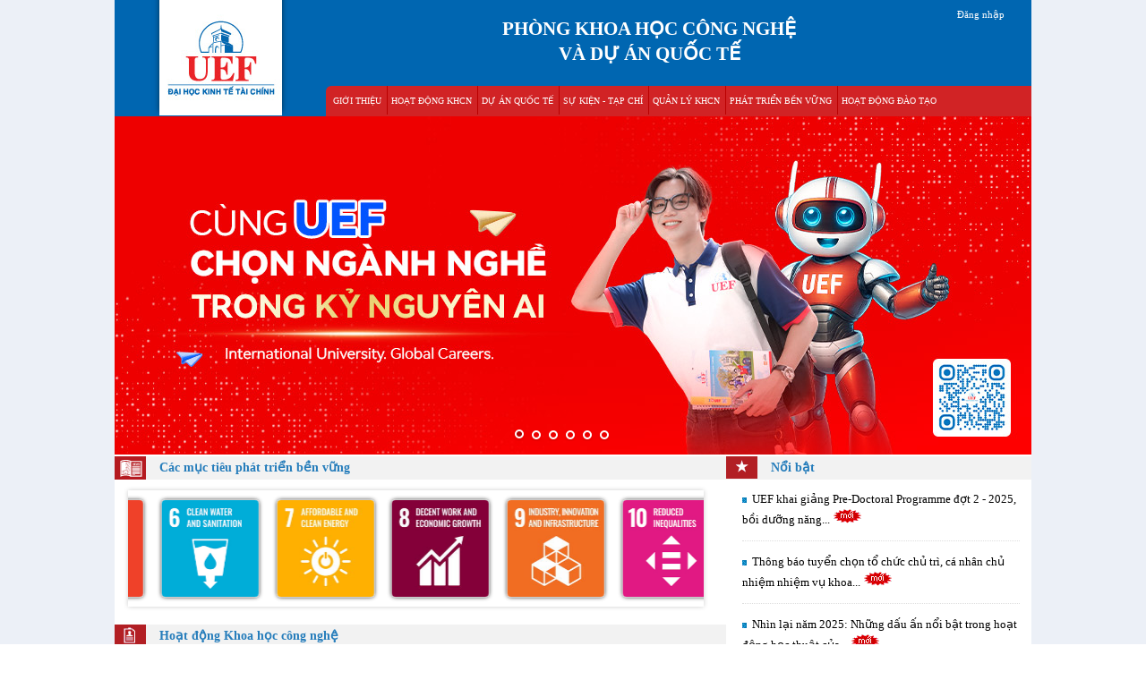

--- FILE ---
content_type: text/html; charset=utf-8
request_url: https://www.uef.edu.vn/pkhcn
body_size: 12387
content:
<!DOCTYPE HTML>
<html lang='vi' dir="ltr">
  <head>    
    
                                    <meta name="robots" content="index, follow" />
       
    
    <meta charset="utf-8" />
    <title>Phòng Khoa học công nghệ và Dự án quốc tế - UEF</title>
    
    <meta name="description" content="Phòng Khoa học công nghệ và Dự án quốc tế - trường Đại học kinh tế tài chính - UEF" />
    
        
    <meta name="google-site-verification" content="MONQfpFNIt_KWh-BBNsi3Yg6F_I7mfKwvxaaTeiOlDQ" />
    <meta name="viewport" content="width=device-width, initial-scale=1.0">
    <link rel="shortcut icon" href="https://www.uef.edu.vn/favicon.ico?201707190827" type="image/x-icon"/>
    
    <style>
      
        html,body,div,span,object,iframe,h1,h2,h3,h4,h5,h6,p,blockquote,pre,abbr,address,em,img,q,small,strong,sub,sup,var,b,i,dl,dt,dd,ol,ul,li,fieldset,form,label,legend,table,caption,tbody,tfoot,thead,tr,th,td,article,aside,canvas,details,figcaption,figure,footer,header,hgroup,menu,nav,section,summary,audio,video{margin:0;padding:0;border:0;outline:0;font-size:100%;vertical-align:baseline;}
body{line-height:1}
article,aside,details,figcaption,figure,footer,header,hgroup,menu,nav,section{display:block}
nav ul{list-style:none}
a{margin:0;padding:0;font-size:100%;vertical-align:baseline;}
table{border-collapse:collapse;border-spacing:0}
hr{display:block;height:1px;border:0;border-top:1px solid #ccc;margin:1em 0;padding:0}
input,select{vertical-align:middle}
      
    </style>
    <link rel="stylesheet" type="text/css" href="https://static-cdn.uef.edu.vn/minify/site/default/0.0.8.14.css?07" />
    
        
        
    
         <link rel="canonical" href="https://www.uef.edu.vn/pkhcn"/>
        
   <script>(function(w,d,s,l,i){w[l]=w[l]||[];w[l].push({'gtm.start':
new Date().getTime(),event:'gtm.js'});var f=d.getElementsByTagName(s)[0],
j=d.createElement(s),dl=l!='dataLayer'?'&l='+l:'';j.async=true;j.src=
'https://www.googletagmanager.com/gtm.js?id='+i+dl;f.parentNode.insertBefore(j,f);
})(window,document,'script','dataLayer','GTM-P9BPFM');</script>
     
</head>


<body>
     <div class='wrap-js'>
<!-- Google Tag Manager (noscript) -->
<noscript><iframe src="https://www.googletagmanager.com/ns.html?id=GTM-P9BPFM"
height="0" width="0" style="display:none;visibility:hidden"></iframe></noscript>
<!-- End Google Tag Manager (noscript) -->
    
     
    <div id="fb-root"></div>
   <script async defer crossorigin="anonymous" src="https://connect.facebook.net/vi_VN/sdk.js#xfbml=1&version=v3.0"></script>
    
     </div>
  
  
  <div class="initial-snow">
    
    <a href="#0" class="cd-top"> <div class="wrap-back-to-top all-icon icon-gototop"> </div> </a>
   
         
     
          <div class="container-home" >
          
              <div class="wrap-body-container">
                              <div class="row header ">
                                      <section class='section-header'><!-- Template Start: site/pkhcn/WrapHeader -->
<style>
    .wrap-menu-ptc-1 ul li{
        padding-right: 0px;
        padding-left: 0px;
    }
    .wrap-menu-ptc-1 ul li ul{
        width:225px;
    }
    .menu-home-all ul ul li:hover ul{
        margin-left: -18px;
    }
    .last-menu{
        margin-left: -468px!important;
    }
    .wrap-menu-ptc-1 .nav > li > a{
        padding-left: 6px;
        padding-right: 6px;
        font-size:10px;
    }
    .menu-nganh-overflow {
        overflow-y: scroll;
        height: 300px;
        box-shadow: inset 0 0 6px rgba(0, 0, 0, 0.3);
        background-color: #C02F1F;
      }
     @media all and (max-width:768px){   
    .wrap-menu-ptc-1 ul li ul{
        width:100%;
    }
    .menu-home-all ul ul li:hover ul{
        margin-left: 0px;
    }
     .last-menu{
        margin-left: 0!important;
    }
 }
</style>
<div class="row top-home-menu no-padding">
            <div class="container-home-header no-border">
              <div class="row header">
                <!--LOGO-->
              <div class="logo-home-img" >
                  <a href="https://www.uef.edu.vn/">
                    <img src="https://static-cdn.uef.edu.vn/s-img/logo-uef-home.jpg" alt="Logo UEF" title="Logo UEF - Trường Đại học Kinh tế Tài chính TP.HCM"/>	
                  </a>
                </div>
                
                <div class="wrap-menu-ptc-2 clear-right" >
                  <div class="menu-2"> 
                    <!--LANGUAGE FLAG-->
                    <div class="wrap-menu j-menu">
                      <a class="toggleMenu j-menu-icon" href="javascript:void(0);">Menu</a>
                      <ul class="nav j-nav j-list hide">
                        
                        <li>
                            <a href="#">Đăng nhập</a>
                             <ul class="j-list hide">
                                <li><a href="https://student.uef.edu.vn" target="_blank">Sinh viên </a></li>
                                <li><a href="https://portal.uef.edu.vn" target="_blank">Nhân Viên - Giảng viên</a></li>
                                
                             </ul>    
                        </li>
                      </ul>
                    </div>
                  </div>
                </div>   
               <div class="col-6-of-6 wrap-right-knn" >
                    <div class="col-1-of-6" ></div>
                    <div class="col-5-of-6 title-ptc" >
                        <div class="line-height-35">PHÒNG KHOA HỌC CÔNG NGHỆ</div> 
                        VÀ DỰ ÁN QUỐC TẾ
                     </div>  
                </div> 
              <!--MENU 1 FOR MOBILE-->
                <div class="wrap-menu-ptc-1">
                  <div class="wrap-menu j-menu">
                    <div class="toggleMenu j-menu-icon">
                      <a href="javascript:void(0);">
                        <img src="https://static-cdn.uef.edu.vn/s-img/menu-icon-hover.png"/><p>Menu</p>
                      </a>
                    </div>
                   
                    <div class="menu-home-all">
                        <ul class="nav j-nav j-list hide">
		 
                    <li class="j-row">
                      <a href="#">GIỚI THIỆU</a>
                      <span class="j-btn-expand btn-menu-down">&#9660;</span>
                       <ul class="j-list hide">
                           <li><a href="https://www.uef.edu.vn/pkhcn">Trang chủ Phòng </a></li>
                           
                            <li><a href="https://www.uef.edu.vn/pkhcn/gioi-thieu/chuc-nang-nhiem-vu-22138">Chức năng nhiệm vụ</a></li>
                            <li><a href="https://www.uef.edu.vn/pkhcn/gioi-thieu/nhan-su-22200">Nhân sự</a></li>
                            <li><a href="https://www.uef.edu.vn/pkhcn/gioi-thieu/nghien-cuu-vien-32375">Nghiên cứu viên</a></li> 
                            
                        </ul>
                    </li>
	   	    <li class="j-row">
                        <a href="#">HOẠT ĐỘNG KHCN</a>
                        <span class="j-btn-expand btn-menu-down">&#9660;</span>
                       <ul class="j-list hide">
                           <li><a href="https://www.uef.edu.vn/pkhcn/nghien-cuu-trao-doi">Nghiên cứu - trao đổi</a></li>
                            <li><a href="#">Đề tài - Dự án</a>
                            <span class="btn-expand-right font-size-14">&#187;</span>
                                <ul class="j-list hide">
                                    <li><a href="https://www.uef.edu.vn/pkhcn/de-tai-du-an-de-tai-cap-truong/nam-2024-22149">Đề tài cấp trường</a></li>
                                  
                                  <li><a href="https://www.uef.edu.vn/pkhcn/de-tai-du-an-de-tai-cap-tptinh/nam-2023-22159">Đề tài cấp TP/Tỉnh</a></li>
                                  <li><a href="https://www.uef.edu.vn/pkhcn/de-tai-du-an-de-tai-cap-bonha-nuoc/nam-2023-22165">Đề tài cấp Bộ/Nhà nước</a></li>
                                 </ul> 
                            </li>
                            <li><a href="#">Sản phẩm KHCN</a>
                            <span class="btn-expand-right font-size-14">&#187;</span>
                                <ul class="j-list hide">
                                  <li><a href="https://www.uef.edu.vn/pkhcn/bai-bao-scopus/nam-2024-23728">Bài báo Scopus</a></li>
                                  <li><a href="#">Bài báo Wos</a></li>
                                  <li><a href="https://www.uef.edu.vn/pkhcn/bai-bao-trong-nuoc/2024-23730">Bài báo trong nước</a></li>
                                  <li><a href="https://www.uef.edu.vn/pkhcn/san-pham-ung-dung">Sản phẩm ứng dụng/Sáng kiến</a></li>
                                  <li><a href="https://www.uef.edu.vn/pkhcn/giai-thuong">Giải thưởng</a></li>
                            </ul>
                            </li>
                            <li><a href="https://www.uef.edu.vn/pkhcn/nckh-cua-giang-vien">NCKH của giảng viên</a></li>
                            <li><a href="https://www.uef.edu.vn/pkhcn/nckh-cua-nguoi-hoc">NCKH của người học</a></li>
                            
                            <li><a href="https://www.uef.edu.vn/pkhcn/hop-tac-nghien-cuu">Hợp tác nghiên cứu và chuyển giao công nghệ</a></li>
                            <li><a href="https://www.uef.edu.vn/pkhcn/hoat-dong-khoa-hoc-cong-nghe/dich-vu-khoa-hoc-cong-nghe-23095">Dịch vụ Khoa học công nghệ</a></li>
                           
                        </ul>
                    </li>
                    
                    <li class="j-row" >
                        <a href="#" >DỰ ÁN QUỐC TẾ </a>
                        <span class="j-btn-expand btn-menu-down">&#9660;</span>
                        <ul class="j-list hide">
                            <li><a href="https://www.uef.edu.vn/pkhcn/du-an-quoc-te">Dự án quốc tế</a>
                            <li><a href="https://www.uef.edu.vn/pkhcn/thong-tin-hoc-bong-tai-tro">Thông tin học bổng - tài trợ</a>
                            <li><a href="https://www.uef.edu.vn/pkhcn/du-an-quoc-te/doi-tac-hop-tac-nghien-cuu-28558">Đối tác hợp tác nghiên cứu</a>
                                
                        </ul>
                     </li>
                     
                     <li class="j-row" >
                        <a href="#" >SỰ KIỆN - TẠP CHÍ</a>
                        <span class="j-btn-expand btn-menu-down">&#9660;</span>
                        <ul class="j-list hide">
                            <li><a href="https://www.uef.edu.vn/pkhcn/hoi-thao-khoa-hoc">Hội thảo khoa học</a></li>
                            <li><a href="https://jdi.uef.edu.vn/" target="_blank">Tạp chí Phát triển và Hội nhập</a></li>
                            <li><a href="#">Hình ảnh sự kiện</a></li>
                        </ul>

                     </li>
                     
                    <li class="j-row" >
                        <a href="#" >QUẢN LÝ KHCN</a>
                        <span class="j-btn-expand btn-menu-down">&#9660;</span>
                        <ul class="j-list hide">
                            <li><a href="https://www.uef.edu.vn/pkhcn/huong-dan-su-dung-phan-mem-nckh">Hướng dẫn sử dụng phần mềm NCKH</a></li>
                            <li><a href="https://www.uef.edu.vn/pkhcn/thong-bao">Thông báo</a></li>
                            <li><a href="https://www.uef.edu.vn/pkhcn">Biểu mẫu</a>
                             <span class="btn-expand-right font-size-14">&#187;</span>
                            <ul class="j-list hide last-menu">
                                  <li><a href="https://www.uef.edu.vn/pkhcn/bieu-mau/sinh-vien-22221">Sinh viên</a>
                                  <li><a href="https://www.uef.edu.vn/pkhcn/bieu-mau/de-tai-cap-truong-22222">Đề tài cấp trường</a></li>
                                  <li><a href="https://www.uef.edu.vn/pkhcn/bieu-mau/giao-trinhtai-lieu-giang-day-22316">Giáo trình/Tài liệu giảng dạy</a></li>
                                 </ul>
                            </li>
                            <li><a href="https://www.uef.edu.vn/pkhcn/bieu-mau/link-ho-tro-nghien-cuu-22317">Link hỗ trợ nghiên cứu</a></li>
                        </ul>

                     </li>
                     <li class="j-row">
                      <a href="#">PHÁT TRIỂN BỀN VỮNG</a>
                      <span class="j-btn-expand btn-menu-down">&#9660;</span>
                       <ul class="j-list hide menu-nganh-overflow">
                            <li><a href="https://www.uef.edu.vn/pkhcn/sdg/1">Goal 1: No Poverty</a></li>
                            <li><a href="https://www.uef.edu.vn/pkhcn/sdg/2">Goal 2: Zero Hunger</a></li>
                            <li><a href="https://www.uef.edu.vn/pkhcn/sdg/3">Goal 3: Good Health and Well-Being</a></li>
                            <li><a href="https://www.uef.edu.vn/pkhcn/sdg/4">Goal 4: Quality Education</a></li>
                            <li><a href="https://www.uef.edu.vn/pkhcn/sdg/5">Goal 5: Gender Equality</a></li>
                            <li><a href="https://www.uef.edu.vn/pkhcn/sdg/6">Goal 6: Clean Water and Sanitation</a></li>
                            <li><a href="https://www.uef.edu.vn/pkhcn/sdg/7">Goal 7: Affordable and Clean Energy</a></li>
                            <li><a href="https://www.uef.edu.vn/pkhcn/sdg/8">Goal 8: Decent Work and Economic Growth</a></li>
                            <li><a href="https://www.uef.edu.vn/pkhcn/sdg/9">Goal 9: Industry, Innovation, and Infrastructure</a></li>
                            <li><a href="https://www.uef.edu.vn/pkhcn/sdg/10">Goal 10: Reduced Inequalities</a></li>
                            <li><a href="https://www.uef.edu.vn/pkhcn/sdg/11">Goal 11: Sustainable Cities and Communities</a></li>
                            <li><a href="https://www.uef.edu.vn/pkhcn/sdg/12">Goal 12: Responsible Consumption and Production</a></li>
                            <li><a href="https://www.uef.edu.vn/pkhcn/sdg/13">Goal 13: Climate Action</a></li>
                            <li><a href="https://www.uef.edu.vn/pkhcn/sdg/14">Goal 14: Life Below Water</a></li>
                            <li><a href="https://www.uef.edu.vn/pkhcn/sdg/15">Goal 15: Life on Land</a></li>
                            <li><a href="https://www.uef.edu.vn/pkhcn/sdg/16">Goal 16: Peace, Justice and Strong Institutions</a></li>
                            <li><a href="https://www.uef.edu.vn/pkhcn/sdg/17">Goal 17: Partnerships for the Goals</a></li>
                       </ul>
                     </li>
                     <li class="j-row no-border-right">
                      <a href="#">HOẠT ĐỘNG ĐÀO TẠO</a>
                      <span class="j-btn-expand btn-menu-down">&#9660;</span>
                        <ul class="j-list hide">
                            <li><a href="#">Pre-Doctoral</a> 
                                <span class="btn-expand-right font-size-14">&#187;</span>
                            <ul class="j-list hide last-menu">
                                 <li><a href="https://www.uef.edu.vn/pkhcn/pre-doctoral/thong-tin-khoa-hoc-32467">Thông tin khóa học</a></li>
                                 <li><a href=#">Đội ngũ giảng viên</a></li>
                                 <li><a href="https://www.uef.edu.vn/pkhcn/pre-doctoral/thoi-khoa-bieu-32468">Thời khóa biểu</a></li>
                                 <li><a href="https://lms.uef.edu.vn/" target="_blank">E-learning</a></li>
                                 <li><a href="https://www.uef.edu.vn/pkhcn/pre-doctoral/f-a-q-32469">F.A.Q </a></li>
                                 <li><a href="https://www.uef.edu.vn/pkhcn/hinh-anh-predoc">Hình ảnh</a></li>
                            </ul>
                            </li>
                            <li><a href="#">ESG </a>
                            <span class="btn-expand-right font-size-14">&#187;</span>
                            <ul class="j-list hide last-menu">
                                <li><a href="https://www.uef.edu.vn/pkhcn/esg/thong-tin-khoa-hoc-32470">Thông tin khóa học </a></li>
                                <li><a href=#">Đội ngũ giảng viên</a></li>
                                
                                <li><a href="https://www.uef.edu.vn/pkhcn/esg/thoi-khoa-bieu-32471">Thời khóa biểu</a></li>
                                <li><a href="https://lms.uef.edu.vn/" target="_blank">E-learning</a></li>
                                <li><a href="https://www.uef.edu.vn/pkhcn/esg/f-a-q-32472">F.A.Q </a></li>
                                <li><a href=#">Hình ảnh</a></li>
                            </ul>
                            </li>
                        </ul>
                     </li>
                     <li class="j-row for-mobile">
                        <a href="#">ĐĂNG NHẬP
                            <span class="down-arrow"><img src="https://static-cdn.uef.edu.vn/s-img/downArrow.png"></span>
                        </a>
                         <ul class="j-list hide">
                                <li><a href="https://student.uef.edu.vn" target="_blank">Sinh viên</a></li>
                                <li><a href="https://portal.uef.edu.vn" target="_blank">Nhân Viên - Giảng viên</a></li>
                              
                             </ul>     
                      </li>
                  </ul>
                    </div>  
                      
                  </div>
                </div> 
                 
              </div>
            </div>
          </div> 



     
<!-- Template End: site/pkhcn/WrapHeader --></section>
                                    </div>
                                            <div class="row banner ">
                                      <section class='section-top'><!-- Template Start: site/common/WrapBanner -->
<style>
    .pre-load-slider{
        z-index:0!important;  
        display:none;
      }
      .wrap-banner-mobile img{
          max-width:100%;
          height:auto;
      }
 
</style>
<link href="https://static-cdn.uef.edu.vn/libs/slider/style1024x378.css" rel="stylesheet" type="text/css"/>

<div class="wrap-loading-image"><img src="https://static-cdn.uef.edu.vn/s-img/loading.gif"  alt=""/></div> 
<div class="wrap-banner-mobile">
<div id="wowslider-container1" class="pre-load-slider">
  <div class="ws_images">
    <ul>
        <li>
            <a href="#" target="_blank">
                <img src="https://static-cdn.uef.edu.vn/s-img/banner-top-2.jpg?25092025" alt="" width="1024" height="378" />
            </a>
        </li>  
        <li>
            <a href="#">
                <img src="https://static-cdn.uef.edu.vn/s-img/banner-top-1.jpg" alt="" width="1024" height="378" />
                </a>
        </li>  
       
               <li>
            <a href="#">
                <img src="https://user-cdn.uef.edu.vn/img/slider/green-and-black-minimalist-business-progress-report-sustainable-development-goals-presentation-2-1-1-1756972591.png" alt="" width="1024" height="378"  class="wows1_1" />
                </a>
            </li>    
               <li>
            <a href="https://asiapacificfoodstudies.com/">
                <img src="https://user-cdn.uef.edu.vn/img/slider/fs-website-poster-1024-x-378-px1-1755848694.png" alt="" width="1024" height="378"  class="wows1_1" />
                </a>
            </li>    
               <li>
            <a href="https://easychair.org/cfp/INCOSEF2025">
                <img src="https://user-cdn.uef.edu.vn/img/slider/1024-378-1754462414.png" alt="" width="1024" height="378"  class="wows1_1" />
                </a>
            </li>    
               <li>
            <a href="https://www.uef.edu.vn/pkhcn/nckh-cua-giang-vien/uef-chuong-trinh-pre-doctoral-2025-buoc-dem-vung-chac-cho-hanh-trinh-tien-si-31681">
                <img src="https://user-cdn.uef.edu.vn/img/slider/pre-phd-fellowship-program-2025-2-1759202187.png" alt="" width="1024" height="378"  class="wows1_1" />
                </a>
            </li>    
           </ul>
  </div>
  <div class="ws_bullets">
       <a href="#" ><img src="https://static-cdn.uef.edu.vn/s-img/banner-top-2-thumb.jpg" alt=""/></a>
       <a href="#" ><img src="https://static-cdn.uef.edu.vn/s-img/banner-top-1-thumb.jpg" alt=""/></a>
      
              <a href="#" ><img src="https://user-cdn.uef.edu.vn/img/slider/green-and-black-minimalist-business-progress-report-sustainable-development-goals-presentation-2-1-1-1756972591-small.png" alt=""/></a>
              <a href="#" ><img src="https://user-cdn.uef.edu.vn/img/slider/fs-website-poster-1024-x-378-px1-1755848694-small.png" alt=""/></a>
              <a href="#" ><img src="https://user-cdn.uef.edu.vn/img/slider/1024-378-1754462414-small.png" alt=""/></a>
              <a href="#" ><img src="https://user-cdn.uef.edu.vn/img/slider/pre-phd-fellowship-program-2025-2-1759202187-small.png" alt=""/></a>
        </div>           
</div>   
</div>
<script defer type="text/javascript" src="https://static-cdn.uef.edu.vn/libs/slider/wowslider.js"></script>
<script defer type="text/javascript" src="https://static-cdn.uef.edu.vn/libs/slider/script1024x378.js"></script>
<!-- Template End: site/common/WrapBanner --></section>
                                    </div>
                            <div class="row wrap-general-news">
                <div class="col-4-of-6 left-general-news">  
                                                            <section class='section-center-left'><!-- Template Start: site/pkhcn/WrapSdgSlider -->
<style>
    .wrap-image-btc{
        padding:5px;
        /*border:solid 1px #efefef;*/
        text-align:center;
    }
    .wrap-image-btc img{
        width:100%;
        max-width:170px;
    }
    .wrap-btc{
        padding:20px;
    }
    
    .w-text{
        line-height:20px;
        text-align:left;
        padding-left:10px;
        
    }
    .w-number{
        font-size:24px;
        color:#ff0000;
        font-weight:bold;
        padding-left:10px;
        text-align:right;
    }
    .bold-text{
       font-weight:bold;
       color:#ff0000;
    }
    .wrap-image{
        text-align:center;
    }
    .wrap-image img{
        width:100%;
        max-width:240px;
    }
    .center-calender{
        text-align:center;
    }
     .bx-wrapper .bx-viewport {
	height: 130px!important;
        padding-left:11px;
        padding-top:12px;
	box-shadow: 0 0 0px #ccc;
	border:  0!important;
	left: -5px;
	background: #fff!important;
	-webkit-transform: translatez(0);
	-moz-transform: translatez(0);
    	-ms-transform: translatez(0);
    	-o-transform: translatez(0);
    	transform: translatez(0);
}
   
    .bx-wrapper{
        max-width:974px!important;
    }
    .bxslider li img{
        max-width:110px;
        width:100%;
    }
    .bxslider li{
        margin-right: 6px;
        margin-left: 1px
    }
    @media all and (max-width:768px){
        .wrap-btc .col-1-of-6{
            width:16.667%;
        }
        .wrap-btc .col-2-of-6{
            width:33.333%;
        }
        .wrap-btc .col-4-of-6{
            width:66.666%;
        }
        .wrap-btc .col-5-of-6{
            width:83.333%;
        }
         
    }
    @media all and (max-width:480px){
        .wrap-btc .col-1-of-6{
            width:16.667%;
        }
        .wrap-btc .col-2-of-6{
            width:33.333%;
        }
        .wrap-btc .col-4-of-6{
            width:66.666%;
        }
        .wrap-btc .col-5-of-6{
            width:83.333%;
        }
        .bxslider li{
            margin-right: 11px!important;
            margin-left: 1px
        }
         .bx-wrapper .bx-viewport {
            height: 90px!important;
         }
    }
</style>

<div class="wrap-container">
    <div class="row news-category-title-demo">
      <div class="wrap-icon"><img src="https://static-cdn.uef.edu.vn/s-img/icon-newletter.png"/> </div>
      <div class="wrap-title">Các mục tiêu phát triển bền vững</div>
    </div>
    <div class="col-6-of-6 wrap-btc">
        <link href="https://static-cdn.uef.edu.vn/libs/bxslider/bxslider.css" rel="stylesheet" type="text/css"/>
    

<div class="row wrap-slider-partner">
    <ul class="bxslider" >
            <li><a href="https://www.uef.edu.vn/pkhcn/sdg/1"><img src="https://static-cdn.uef.edu.vn/s-img/pkhcn/sdg/sdg-1.jpg"/></a></li>  
            <li><a href="https://www.uef.edu.vn/pkhcn/sdg/2"><img src="https://static-cdn.uef.edu.vn/s-img/pkhcn/sdg/sdg-2.jpg"/></a></li>  
            <li><a href="https://www.uef.edu.vn/pkhcn/sdg/3"><img src="https://static-cdn.uef.edu.vn/s-img/pkhcn/sdg/sdg-3.jpg"/></a></li>  
            <li><a href="https://www.uef.edu.vn/pkhcn/sdg/4"><img src="https://static-cdn.uef.edu.vn/s-img/pkhcn/sdg/sdg-4.jpg"/></a></li>  
            <li><a href="https://www.uef.edu.vn/pkhcn/sdg/5"><img src="https://static-cdn.uef.edu.vn/s-img/pkhcn/sdg/sdg-5.jpg"/></a></li>  
            <li><a href="https://www.uef.edu.vn/pkhcn/sdg/6"><img src="https://static-cdn.uef.edu.vn/s-img/pkhcn/sdg/sdg-6.jpg"/></a></li>  
            <li><a href="https://www.uef.edu.vn/pkhcn/sdg/7"><img src="https://static-cdn.uef.edu.vn/s-img/pkhcn/sdg/sdg-7.jpg"/></a></li>  
            <li><a href="https://www.uef.edu.vn/pkhcn/sdg/8"><img src="https://static-cdn.uef.edu.vn/s-img/pkhcn/sdg/sdg-8.jpg"/></a></li>  
            <li><a href="https://www.uef.edu.vn/pkhcn/sdg/9"><img src="https://static-cdn.uef.edu.vn/s-img/pkhcn/sdg/sdg-9.jpg"/></a></li>  
            <li><a href="https://www.uef.edu.vn/pkhcn/sdg/10"><img src="https://static-cdn.uef.edu.vn/s-img/pkhcn/sdg/sdg-10.jpg"/></a></li>  
            <li><a href="https://www.uef.edu.vn/pkhcn/sdg/11"><img src="https://static-cdn.uef.edu.vn/s-img/pkhcn/sdg/sdg-11.jpg"/></a></li>  
            <li><a href="https://www.uef.edu.vn/pkhcn/sdg/12"><img src="https://static-cdn.uef.edu.vn/s-img/pkhcn/sdg/sdg-12.jpg"/></a></li>  
            <li><a href="https://www.uef.edu.vn/pkhcn/sdg/13"><img src="https://static-cdn.uef.edu.vn/s-img/pkhcn/sdg/sdg-13.jpg"/></a></li>  
            <li><a href="https://www.uef.edu.vn/pkhcn/sdg/14"><img src="https://static-cdn.uef.edu.vn/s-img/pkhcn/sdg/sdg-14.jpg"/></a></li>  
            <li><a href="https://www.uef.edu.vn/pkhcn/sdg/15"><img src="https://static-cdn.uef.edu.vn/s-img/pkhcn/sdg/sdg-15.jpg"/></a></li>  
            <li><a href="https://www.uef.edu.vn/pkhcn/sdg/16"><img src="https://static-cdn.uef.edu.vn/s-img/pkhcn/sdg/sdg-16.jpg"/></a></li>  
            <li><a href="https://www.uef.edu.vn/pkhcn/sdg/17"><img src="https://static-cdn.uef.edu.vn/s-img/pkhcn/sdg/sdg-17.jpg"/></a></li>  
            
        </ul>
  </div>
 <script type="text/javascript" src="https://static-cdn.uef.edu.vn/libs/slider/jquery.js"></script> 
<script defer type="text/javascript" src="https://static-cdn.uef.edu.vn/libs/bxslider/bxslider.js"></script> 
  

</div>
</div>    
     
    
    
        
       
    
             
             
              
<!-- Template End: site/pkhcn/WrapSdgSlider --></section>
                                            <section class='section-center-left'><!-- Template Start: site/news/WrapNewsLeft -->

<div class="wrap-home-container ">
<div class="row news-category-title-demo">
    <a href="https://www.uef.edu.vn/pkhcn/hoat-dong-khoa-hoc-cong-nghe" >  
    <div class="all-icon wrap-icon title-icon icon-3"></div>
    <div class="wrap-title">Hoạt động Khoa học công nghệ</div>
    </a>
</div>
  <div class="row wrap-admission-news-demo">
      
      
        <div class="col-3-of-6 wrap-first-news">
      <div class="wrap-image">
        <a href="https://www.uef.edu.vn/pkhcn/nckh-cua-nguoi-hoc/uef-khai-giang-pre-doctoral-programme-dot-2-2025-boi-duong-nang-luc-nghien-cuu-cho-hoc-vi-tien-si-34364">
          <img src="https://user-cdn.uef.edu.vn/img/news/2026-01/10-1-khaigiang-pre-doctoral-dot-2-7-1768189972.jpg" width="500" height="250" />
        </a>
      </div>
      <div class="wrap-news-info clear-both">
        <div class="news-title">
          <a href="https://www.uef.edu.vn/pkhcn/nckh-cua-nguoi-hoc/uef-khai-giang-pre-doctoral-programme-dot-2-2025-boi-duong-nang-luc-nghien-cuu-cho-hoc-vi-tien-si-34364">UEF khai giảng Pre-Doctoral Programme đợt 2 - 2025, bồi dưỡng năng lực nghiên cứu cho học vị Tiến sĩ</a>
        </div>
        <div class="news-summary">
          Nhằm nâng cao năng lực nghiên cứu độc lập, chuẩn bị nền tảng học thuật vững chắc cho đội ngũ giảng viên trẻ, nhà nghiên cứu và... 
        </div>
      </div>
    </div >
    <div class="col-3-of-6 wrap-next-news">
                      <div class="col-6-of-6 next-news-item wrap-news-info">
            <div class="bullet all-icon icon-bullet"></div>  
            <div class="title"><a href="https://www.uef.edu.vn/pkhcn/hop-tac-nghien-cuu/nhin-lai-nam-2025-nhung-dau-an-noi-bat-trong-hoat-dong-hoc-thuat-cua-uef-34184">Nhìn lại năm 2025: Những dấu ấn nổi bật trong hoạt động học... </a></div>
            
          <div class="news-line"></div> 
        </div>
                      <div class="col-6-of-6 next-news-item wrap-news-info">
            <div class="bullet all-icon icon-bullet"></div>  
            <div class="title"><a href="https://www.uef.edu.vn/pkhcn/nckh-cua-nguoi-hoc/uefers-khang-dinh-tu-duy-hoc-thuat-tai-chung-ket-y-tuong-nghien-cuu-khoa-hoc-sinh-vien-khoi-ngon-ngu-34185">UEFers khẳng định tư duy học thuật tại Chung kết “Ý tưởng... </a></div>
            
          <div class="news-line"></div> 
        </div>
                      <div class="col-6-of-6 next-news-item wrap-news-info">
            <div class="bullet all-icon icon-bullet"></div>  
            <div class="title"><a href="https://www.uef.edu.vn/pkhcn/hop-tac-nghien-cuu/uef-ky-ket-moa-voi-stie-ykpn-yogyakarta-indonesia-mo-rong-co-hoi-hop-tac-nghien-cuu-va-dao-tao-34182">UEF ký kết MOA với Stie Ykpn Yogyakarta - Indonesia, mở rộng... </a></div>
            
          <div class="news-line"></div> 
        </div>
                      <div class="col-6-of-6 next-news-item wrap-news-info">
            <div class="bullet all-icon icon-bullet"></div>  
            <div class="title"><a href="https://www.uef.edu.vn/pkhcn/nckh-cua-nguoi-hoc/vong-ban-ket-srsl-2025-be-phong-nuoi-duong-tu-duy-nghien-cuu-cho-uefers-khoi-nganh-ngon-ngu-34181">Vòng Bán kết SRSL 2025: Bệ phóng nuôi dưỡng tư duy nghiên cứu... </a></div>
            
          <div class="news-line"></div> 
        </div>
          </div>
      </div>
       <div class="view-more-demo"> <a href="https://www.uef.edu.vn/pkhcn/hoat-dong-khoa-hoc-cong-nghe">Xem tiếp ></a></div>
 </div>
<!-- Template End: site/news/WrapNewsLeft --></section>
                                            <section class='section-center-left'><!-- Template Start: site/news/WrapNewsLeft -->

<div class="wrap-home-container ">
<div class="row news-category-title-demo">
    <a href="https://www.uef.edu.vn/pkhcn/hoi-nghi-hoi-thao" >  
    <div class="all-icon wrap-icon title-icon icon-2"></div>
    <div class="wrap-title">Hội nghị - Hội thảo</div>
    </a>
</div>
  <div class="row wrap-admission-news-demo">
      
      
        <div class="col-3-of-6 wrap-first-news">
      <div class="wrap-image">
        <a href="https://www.uef.edu.vn/pkhcn/hoi-thao-khoa-hoc/uef-convenes-international-conference-on-sustainable-economics-and-finance-digital-transformation-34002">
          <img src="https://user-cdn.uef.edu.vn/img/news/2025-12/20-12-hoinghi-incosef-4-1766460416.jpg" width="500" height="250" />
        </a>
      </div>
      <div class="wrap-news-info clear-both">
        <div class="news-title">
          <a href="https://www.uef.edu.vn/pkhcn/hoi-thao-khoa-hoc/uef-convenes-international-conference-on-sustainable-economics-and-finance-digital-transformation-34002">UEF Convenes International Conference on Sustainable Economics and Finance: Digital Transformation</a>
        </div>
        <div class="news-summary">
          UEF Convenes an International Conference on Sustainable Economics and Finance: Digital Transformation
21/12/2025
Over the two... 
        </div>
      </div>
    </div >
    <div class="col-3-of-6 wrap-next-news">
                      <div class="col-6-of-6 next-news-item wrap-news-info">
            <div class="bullet all-icon icon-bullet"></div>  
            <div class="title"><a href="https://www.uef.edu.vn/pkhcn/hoi-thao-khoa-hoc/uef-to-chuc-hoi-nghi-khoa-hoc-quoc-te-ve-kinh-te-va-tai-chinh-ben-vung-trong-chuyen-doi-so-33998">UEF tổ chức Hội nghị khoa học quốc tế về kinh tế và tài... </a></div>
            
          <div class="news-line"></div> 
        </div>
                      <div class="col-6-of-6 next-news-item wrap-news-info">
            <div class="bullet all-icon icon-bullet"></div>  
            <div class="title"><a href="https://www.uef.edu.vn/pkhcn/hoi-thao-khoa-hoc/conference-proceedings-publication-opportunities-through-aebmr-and-incosef-2025-33625">Conference Proceedings Publication Opportunities through AEBMR... </a></div>
            
          <div class="news-line"></div> 
        </div>
                      <div class="col-6-of-6 next-news-item wrap-news-info">
            <div class="bullet all-icon icon-bullet"></div>  
            <div class="title"><a href="https://www.uef.edu.vn/pkhcn/hoi-thao-khoa-hoc/uef-phoi-hop-to-chuc-hoi-thao-khoa-hoc-mo-rong-ket-noi-giua-vo-thuat-viet-nam-va-the-gioi-33565">UEF phối hợp tổ chức hội thảo khoa học, mở rộng kết nối giữa... </a></div>
            
          <div class="news-line"></div> 
        </div>
                      <div class="col-6-of-6 next-news-item wrap-news-info">
            <div class="bullet all-icon icon-bullet"></div>  
            <div class="title"><a href="https://www.uef.edu.vn/pkhcn/hoi-thao-khoa-hoc/uef-dong-to-chuc-hoi-nghi-khoa-hoc-quoc-te-mo-rong-ket-noi-hoc-thuat-chau-a-va-toan-cau-33187">UEF đồng tổ chức hội nghị khoa học quốc tế, mở rộng kết nối... </a></div>
            
          <div class="news-line"></div> 
        </div>
          </div>
      </div>
       <div class="view-more-demo"> <a href="https://www.uef.edu.vn/pkhcn/hoi-nghi-hoi-thao">Xem tiếp ></a></div>
 </div>
<!-- Template End: site/news/WrapNewsLeft --></section>
                                            <section class='section-center-left'><!-- Template Start: site/news/WrapNewsLeft -->

<div class="wrap-home-container ">
<div class="row news-category-title-demo">
    <a href="https://www.uef.edu.vn/pkhcn/dien-dan-khoa-hoc" >  
    <div class="all-icon wrap-icon title-icon icon-5"></div>
    <div class="wrap-title">Diễn đàn khoa học</div>
    </a>
</div>
  <div class="row wrap-admission-news-demo">
      
      
        <div class="col-3-of-6 wrap-first-news">
      <div class="wrap-image">
        <a href="https://www.uef.edu.vn/pkhcn/nghien-cuu-trao-doi/banking-customer-churn-prediction-using-random-forest-based-on-smote-and-adasyn-approach-28508">
          <img src="https://user-cdn.uef.edu.vn/img/news/2024-12/baas-banking-as-a-service-1733108143.png" width="500" height="250" />
        </a>
      </div>
      <div class="wrap-news-info clear-both">
        <div class="news-title">
          <a href="https://www.uef.edu.vn/pkhcn/nghien-cuu-trao-doi/banking-customer-churn-prediction-using-random-forest-based-on-smote-and-adasyn-approach-28508">Banking customer churn prediction using Random Forest based on SMOTE and ADASYN approach</a>
        </div>
        <div class="news-summary">
          Customer Churn is now becoming a significant problem in the banking sector. It is necessary to seek solutions to predict the... 
        </div>
      </div>
    </div >
    <div class="col-3-of-6 wrap-next-news">
                      <div class="col-6-of-6 next-news-item wrap-news-info">
            <div class="bullet all-icon icon-bullet"></div>  
            <div class="title"><a href="https://www.uef.edu.vn/pkhcn/nghien-cuu-trao-doi/tac-dong-cua-he-sinh-thai-khoi-nghiep-den-quyet-dinh-khoi-nghiep-cua-nguoi-hoc-27625">Tác động của hệ sinh thái khởi nghiệp đến quyết định khởi... </a></div>
            
          <div class="news-line"></div> 
        </div>
                      <div class="col-6-of-6 next-news-item wrap-news-info">
            <div class="bullet all-icon icon-bullet"></div>  
            <div class="title"><a href="https://www.uef.edu.vn/pkhcn/nghien-cuu-trao-doi/no-luc-chong-tin-gia-tiep-can-tu-huong-dao-tao-truyen-thong-27222">Nỗ lực chống tin giả, tiếp cận từ hướng đào tạo truyền thông </a></div>
            
          <div class="news-line"></div> 
        </div>
                      <div class="col-6-of-6 next-news-item wrap-news-info">
            <div class="bullet all-icon icon-bullet"></div>  
            <div class="title"><a href="https://www.uef.edu.vn/pkhcn/nghien-cuu-trao-doi/tac-dong-cua-hst-khoi-nghiep-kn-den-quyet-dinh-kn-cua-nguoi-hoc-nc-tai-cac-truong-dh-tu-thuc-tp-hcm-27221">Tác động của HST khởi nghiệp đến quyết định KN của người học:... </a></div>
            
          <div class="news-line"></div> 
        </div>
                      <div class="col-6-of-6 next-news-item wrap-news-info">
            <div class="bullet all-icon icon-bullet"></div>  
            <div class="title"><a href="https://www.uef.edu.vn/pkhcn/nghien-cuu-trao-doi/vai-tro-cua-to-chuc-tai-chinh-vi-mo-doi-voi-su-phat-trien-cac-du-an-kinh-doanh-cua-phu-nu-27219">Vai trò của tổ chức tài chính vi mô đối với sự phát triển các... </a></div>
            
          <div class="news-line"></div> 
        </div>
          </div>
      </div>
       <div class="view-more-demo"> <a href="https://www.uef.edu.vn/pkhcn/dien-dan-khoa-hoc">Xem tiếp ></a></div>
 </div>
<!-- Template End: site/news/WrapNewsLeft --></section>
                                            <section class='section-center-left'><!-- Template Start: site/news/WrapNewsLeft -->

<div class="wrap-home-container ">
<div class="row news-category-title-demo">
    <a href="https://www.uef.edu.vn/pkhcn/san-pham-ung-dung" >  
    <div class="all-icon wrap-icon title-icon icon-4"></div>
    <div class="wrap-title">Sản phẩm Khoa học công nghệ</div>
    </a>
</div>
  <div class="row wrap-admission-news-demo">
      
      
        <div class="col-3-of-6 wrap-first-news">
      <div class="wrap-image">
        <a href="https://www.uef.edu.vn/pkhcn/san-pham-ung-dung/foe-mentoring-canh-cua-ket-noi-mentor-va-mentee-tai-uef-29313">
          <img src="https://user-cdn.uef.edu.vn/img/news/2025-01/quy-trinh-tailtor-mentoring-1400x788-1737615447.png" width="500" height="250" />
        </a>
      </div>
      <div class="wrap-news-info clear-both">
        <div class="news-title">
          <a href="https://www.uef.edu.vn/pkhcn/san-pham-ung-dung/foe-mentoring-canh-cua-ket-noi-mentor-va-mentee-tai-uef-29313">FOE MENTORING – CÁNH CỬA KẾT NỐI MENTOR VÀ MENTEE TẠI UEF</a>
        </div>
        <div class="news-summary">
          Bạn là sinh viên UEF mong muốn trau dồi kỹ năng, phát triển sự nghiệp và kết nối với những chuyên gia hàng đầu trong ngành? Hay... 
        </div>
      </div>
    </div >
    <div class="col-3-of-6 wrap-next-news">
                      <div class="col-6-of-6 next-news-item wrap-news-info">
            <div class="bullet all-icon icon-bullet"></div>  
            <div class="title"><a href="https://www.uef.edu.vn/pkhcn/san-pham-ung-dung/thong-qua-6-de-an-luan-van-tot-nghiep-cua-hoc-vien-chuyen-nganh-quan-tri-kinh-doanh-27346">Thông qua 6 đề án - luận văn tốt nghiệp của học viên chuyên... </a></div>
            
          <div class="news-line"></div> 
        </div>
                      <div class="col-6-of-6 next-news-item wrap-news-info">
            <div class="bullet all-icon icon-bullet"></div>  
            <div class="title"><a href="https://www.uef.edu.vn/pkhcn/san-pham-ung-dung/khoa-quan-he-cong-chung-va-truyen-thong-uef-chuyen-giao-cong-nghe-seo-cho-bao-dien-tu-ca-mau-27198">​Khoa Quan hệ công chúng và truyền thông UEF chuyển giao công... </a></div>
            
          <div class="news-line"></div> 
        </div>
                      <div class="col-6-of-6 next-news-item wrap-news-info">
            <div class="bullet all-icon icon-bullet"></div>  
            <div class="title"><a href="https://www.uef.edu.vn/pkhcn/san-pham-ung-dung/uef-chuc-mung-5-de-tai-nghien-cuu-khoa-hoc-cua-thay-co-co-pham-vi-anh-huong-cap-thanh-pho-26948">UEF chúc mừng 5 đề tài nghiên cứu khoa học của thầy, cô có... </a></div>
            
          <div class="news-line"></div> 
        </div>
                      <div class="col-6-of-6 next-news-item wrap-news-info">
            <div class="bullet all-icon icon-bullet"></div>  
            <div class="title"><a href="https://www.uef.edu.vn/pkhcn/san-pham-ung-dung/them-de-tai-nghien-cuu-khoa-hoc-giang-vien-cap-truong-duoc-uef-nghiem-thu-thanh-cong-26119">Thêm đề tài nghiên cứu khoa học giảng viên cấp trường được UEF... </a></div>
            
          <div class="news-line"></div> 
        </div>
          </div>
      </div>
       <div class="view-more-demo"> <a href="https://www.uef.edu.vn/pkhcn/san-pham-ung-dung">Xem tiếp ></a></div>
 </div>
<!-- Template End: site/news/WrapNewsLeft --></section>
                                                          </div>
                <div class="col-2-of-6 right-general-news">
                                                            <section class='section-center-right'><!-- Template Start: site/common/WrapSubNotify -->
<div>
  <div class="row news-category-title-demo">
     
                 
            <div class="all-icon wrap-icon title-icon icon-2"></div>
            <div class="wrap-title">Nổi bật</div>
            
            <div class="row wrap-school-notify">
    
                  
      <div class="faq-col-1">
          <div class="faq-block-demo">
            <div class="faq-bullet  all-icon icon-bullet"></div> 	
            <div class="faq-title"><a href="https://www.uef.edu.vn/pkhcn/nckh-cua-nguoi-hoc/uef-khai-giang-pre-doctoral-programme-dot-2-2025-boi-duong-nang-luc-nghien-cuu-cho-hoc-vi-tien-si-34364">UEF khai giảng Pre-Doctoral Programme đợt 2 - 2025, bồi dưỡng năng...  <span class='new-icon'><img src="https://static-cdn.uef.edu.vn/s-img/newicon_vi.gif"  alt="icon tin mới" width="33" height="16" /></span></a> </div>
            <div class="faq-line-demo"></div>
          </div>
        </div>
            
      
                  
      <div class="faq-col-1">
          <div class="faq-block-demo">
            <div class="faq-bullet  all-icon icon-bullet"></div> 	
            <div class="faq-title"><a href="https://www.uef.edu.vn/pkhcn/thong-bao/thong-bao-tuyen-chon-to-chuc-chu-tri-ca-nhan-chu-nhiem-nhiem-vu-khoa-hoc-va-cong-nghe-cap-tinh-2026-34242">Thông báo tuyển chọn tổ chức chủ trì, cá nhân chủ nhiệm nhiệm vụ khoa...  <span class='new-icon'><img src="https://static-cdn.uef.edu.vn/s-img/newicon_vi.gif"  alt="icon tin mới" width="33" height="16" /></span></a> </div>
            <div class="faq-line-demo"></div>
          </div>
        </div>
            
      
                  
      <div class="faq-col-1">
          <div class="faq-block-demo">
            <div class="faq-bullet  all-icon icon-bullet"></div> 	
            <div class="faq-title"><a href="https://www.uef.edu.vn/pkhcn/hop-tac-nghien-cuu/nhin-lai-nam-2025-nhung-dau-an-noi-bat-trong-hoat-dong-hoc-thuat-cua-uef-34184">Nhìn lại năm 2025: Những dấu ấn nổi bật trong hoạt động học thuật của...  <span class='new-icon'><img src="https://static-cdn.uef.edu.vn/s-img/newicon_vi.gif"  alt="icon tin mới" width="33" height="16" /></span></a> </div>
            <div class="faq-line-demo"></div>
          </div>
        </div>
            
      
                  
      <div class="faq-col-1">
          <div class="faq-block-demo">
            <div class="faq-bullet  all-icon icon-bullet"></div> 	
            <div class="faq-title"><a href="https://www.uef.edu.vn/pkhcn/hoi-thao-khoa-hoc/uef-convenes-international-conference-on-sustainable-economics-and-finance-digital-transformation-34002">UEF Convenes International Conference on Sustainable Economics and...  <span class='new-icon'><img src="https://static-cdn.uef.edu.vn/s-img/newicon_vi.gif"  alt="icon tin mới" width="33" height="16" /></span></a> </div>
            <div class="faq-line-demo"></div>
          </div>
        </div>
            
      
      </div>
        </div>
  
  
</div>



<!-- Template End: site/common/WrapSubNotify --></section>
                                            <section class='section-center-right'><!-- Template Start: site/pkhcn/WrapQuickReference -->
<style>
    .wrap-container{
        border:0;
    }
    .wrap-image-btc{
        padding:5px;
        text-align:center;
    }
    .wrap-image-btc img{
        width:100%;
    }
    .wrap-image-hddt{
        padding:0px;
        text-align:center;
        
    }
    .wrap-image-hddt img{
        width:100%;
        border: solid 1px #ddd;
    }
    .wrap-image-hddt a{
        color:#000;
    }
    
    .wrap-btc{
        padding-top:10px;
    }
    
    .w-text{
        line-height:20px;
        text-align:left;
        padding-left:10px;
        
    }
    .w-number{
        font-size:24px;
        color:#ff0000;
        font-weight:bold;
        padding-left:10px;
        text-align:right;
    }
    .bold-text{
       font-weight:bold;
       color:#ff0000;
    }
    .wrap-image{
        text-align:center;
    }
    .max-width-200px{
        max-width:200px!important;
        padding-top:10px;
    }
    .wrap-image img{
        width:100%;
        max-width:240px;
    }
    .center-calender{
        text-align:center;
    }
    .wrap-button{
        padding:20px;
        font-size:18px;
        line-height:24px;
        text-align: center;
        border:solid 1px #efefef;
        
    }
    .wrap-button:hover{
        opacity:0.8;
    }
    .bg-5170FF{
        background: #5170FF;
    }
    .bg-FFD129{
        background: #FFD129;
    }
    .bg-FF5757{
        background: #FF5757;
    }
    .bg-7ED957{
        background: #7ED957;
    }
    .padding-top-20px{
        padding-top:20px;
    }
    .arrow-doctoral, .arrow-esg, .arrow-maga, .arrow-sci{
        font-size:22px;
        color:#3492d6;
        font-weight: bold;
        float:right;
        padding:5px;
        cursor: pointer;
        clear:both;
    }
    @media all and (max-width:768px){
        .wrap-btc .col-1-of-6{
            width:16.667%;
        }
        .wrap-btc .col-2-of-6{
            width:33.333%;
        }
        .wrap-btc .col-4-of-6{
            width:66.666%;
        }
        .wrap-btc .col-5-of-6{
            width:83.333%;
        }
    }
</style>
<script>
      function toggleDiv(id){
            $("#"+id).toggle("slow");
            if($(".arrow-"+id).text() == "⇲"){
                $(".arrow-"+id).text("⇱") ;
               
            } else{
                $(".arrow-"+id).text("⇲") ;
             
               // $(".arrow-1").text("⇲") ;
            }
	}
</script>
<div class="wrap-container">
  <div class="row quick-reference">
    <div class="faq-col-1">
      
      <div class="major-title">
          <a href="https://www.uef.edu.vn/pkhcn/hoat-dong-dao-tao">
             <div class="wrap-image"><img src="https://static-cdn.uef.edu.vn/s-img/icon_4.jpg" /></div> 
             <div class="link">HOẠT ĐỘNG ĐÀO TẠO</div> 
          </a>
      </div>   
    </div>
    	
  </div>
      <div>
     <div class="row">
       
        <div class="col-6-of-6 wrap-image-hddt">
            <a href="javascript:toggleDiv('doctoral')">  <img src="https://static-cdn.uef.edu.vn/s-img/pkhcn/pre-doctoral.jpg" /></a>
        </div>
        <div id='doctoral' style='display:none'>
        <div class="col-6-of-6 wrap-image-hddt">
            <a href="https://www.uef.edu.vn/pkhcn/pre-doctoral/thong-tin-khoa-hoc-32467">
            <div class="col-3-of-6">
                <div class="wrap-button bg-5170FF">Thông tin khóa học</div>
            </div>
            </a>    
             <a href="https://www.uef.edu.vn/pkhcn/pre-doctoral/thoi-khoa-bieu-32468">
            <div class="col-3-of-6">
                <div class="wrap-button bg-FFD129" >Thời khóa biểu</div>
            </div>
             </a>   
        </div>
         
         <div class="col-6-of-6 wrap-image-hddt">
             <a href="https://lms.uef.edu.vn/" target="_blank"> 
            <div class="col-3-of-6">
                <div class="wrap-button bg-FF5757">E-Learning</div>
            </div>
             </a>
             <a href="https://www.uef.edu.vn/pkhcn/pre-doctoral/f-a-q-32469"> 
            <div class="col-3-of-6">
                <div class="wrap-button bg-7ED957" >F.A.Q</div>
            </div>
             </a>
        </div>
        </div>
            <a href="javascript:toggleDiv('doctoral')">  <div class="bt-doctoral"><span class="arrow-doctoral">⇲</span></div></a>
        <div class="col-6-of-6 wrap-image-hddt">
            <a href="javascript:toggleDiv('esg')"> <img src="https://static-cdn.uef.edu.vn/s-img/pkhcn/esg.jpg" /></a>
        </div>
         <div id='esg' style='display:none'>
        <div class="col-6-of-6 wrap-image-hddt">
            <a href="https://www.uef.edu.vn/pkhcn/esg/thong-tin-khoa-hoc-32470">
            <div class="col-3-of-6">
                <div class="wrap-button bg-5170FF">Thông tin khóa học</div>
            </div>
            </a>
            <a href="https://www.uef.edu.vn/pkhcn/esg/thoi-khoa-bieu-32471">
            <div class="col-3-of-6">
                <div class="wrap-button bg-FFD129" >Thời khóa biểu</div>
            </div>
            </a>
        </div>
         <div class="col-6-of-6 wrap-image-hddt">
             <a href="#">
            <div class="col-3-of-6">
                <div class="wrap-button bg-FF5757">E-Learning</div>
            </div>
             </a>
             <a href="https://www.uef.edu.vn/pkhcn/esg/f-a-q-32472">
            <div class="col-3-of-6">
                <div class="wrap-button bg-7ED957" >F.A.Q</div>
            </div>
             </a>
        </div>
         </div>
            <a href="javascript:toggleDiv('esg')"><div class="bt-esg"><span class="arrow-esg">⇲</span></div></a>
            
            <div class="col-6-of-6 wrap-image-hddt">
            <a href="javascript:toggleDiv('sci')">  <img src="https://static-cdn.uef.edu.vn/s-img/pkhcn/sci-hub.jpg" /></a>
        </div>
        <div id='sci' style='display:none'>
        <div class="col-6-of-6 wrap-image-hddt">
            <a href="#">
            <div class="col-3-of-6">
                <div class="wrap-button bg-5170FF">Tra cứu xếp hạng tạp chí</div>
            </div>
            </a>    
             <a href="#">
            <div class="col-3-of-6">
                <div class="wrap-button bg-FFD129" >Kê khai sản phẩm KHCN</div>
            </div>
             </a>   
        </div>
         
         <div class="col-6-of-6 wrap-image-hddt">
             <a href="#"> 
            <div class="col-3-of-6">
                <div class="wrap-button bg-FF5757">Đề tài KHCN <br/>&nbsp;</div>
            </div>
             </a>
             <a href="#"> 
            <div class="col-3-of-6">
                <div class="wrap-button bg-7ED957" >Thông báo đề tài – Dự án</div>
            </div>
             </a>
        </div>
        </div>
            <a href="javascript:toggleDiv('sci')">  <div class="bt-sci"><span class="arrow-sci">⇲</span></div></a>
  </div>      
    
    
</div>
     
     <div>
         <div class="row news-category-title-demo">
      <div class="wrap-icon"></div>
      <a href="https://jdi.uef.edu.vn/" target="_blank"><div class="wrap-title">Tạp chí Phát triển và Hội nhập</div></a>
      
      </div>
          <div id='maga' style='display:none'>
        <div class="col-6-of-6 wrap-image-hddt">
             
        <div class="col-3-of-6 wrap-image-hddt">
            <img src="https://static-cdn.uef.edu.vn/s-img/pkhcn/logo-1.jpg" />
        </div>
        <div class="col-3-of-6 wrap-image-hddt">
            <img src="https://static-cdn.uef.edu.vn/s-img/pkhcn/logo-2.jpg" />
        </div>
        <div class="col-3-of-6 wrap-image-hddt">
            <img src="https://static-cdn.uef.edu.vn/s-img/pkhcn/logo-3.jpg" />
        </div>
        <div class="col-3-of-6 wrap-image-hddt">
            <img src="https://static-cdn.uef.edu.vn/s-img/pkhcn/logo-4.jpg" />
        </div>
        <div class="col-3-of-6 wrap-image-hddt">
            <img src="https://static-cdn.uef.edu.vn/s-img/pkhcn/logo-5.jpg" />
        </div>
       
        </div>
             
        </div>
           <a href="javascript:toggleDiv('maga')"><div class="bt-esg"><span class="arrow-maga">⇲</span></div></a>
    </div> 
        
</div>   
    
       
            
              
<!-- Template End: site/pkhcn/WrapQuickReference --></section>
                                                          </div>
              </div>
                                                                  <section class='section-footer'><!-- Template Start: site/pkhcn/WrapFooter -->
    <div class="row footer-home ">
            <!--ADRESS-->
            <div class="col-2-of-6 address">
              <div class="university">Trường Đại học Kinh tế - Tài chính Thành phố Hồ Chí Minh - UEF</div>
              <div class="location">* Trụ sở 141 - 145 Điện Biên Phủ, Phường Gia Định, Thành phố Hồ Chí Minh <br />
                                    * Cơ sở 161 - 161A Điện Biên Phủ, Phường Gia Định, Thành phố Hồ Chí Minh</div>
            </div>
            <div class="col-1-of-6 contact align-center" >
              <div class="email">
                  <span class="all-icon icon-email"></span> khcn@uef.edu.vn 
              </div>
              <div class="phone">
                   <span class="all-icon icon-phone"></span> (028) 2236 3333 - 230 
                   
              </div>
            </div>
             <!--SOCIAL-->
             <div class="col-3-of-6 wrap-socical" >
           <div class="w-social ">
                <ul class="social">
                    <a href="https://www.facebook.com/people/Center-of-Innovation-Transdisciplinary-Research-and-Consultancy/61578322796037/?notif_id=1754536077317096&notif_t=page_user_activity&ref=notif" target="_blank">
                        <li class="all-icon social-list-icon facebook-share"></li>
                    </a>
                    <a href="https://www.instagram.com/uef.edu.vn/" target="_blank">      
                        <li class="all-icon social-list-icon instagram-share"> </li></a>
                    <a href="https://zalo.me/3348896206453897206" target="_blank">      
                        <li class="all-icon social-list-icon zalo-share"></li></a>  
                    <a href="https://www.youtube.com/user/daihocuef" target="_blank">
                       <li class="all-icon social-list-icon youtube-share"> </li>
                    </a>
                    <a href="https://www.tiktok.com/@uef.official" target="_blank">      
                        <li class="all-icon social-list-icon tiktok-share"> </li>
                    </a>         
                    <a href="https://www.linkedin.com/feed/update/urn:li:activity:7358433770917519360/" target="_blank">
                    <li class="all-icon social-list-icon linkedin-share"> </li></a>
                </ul>
                
                </div> 
             </div>
            </div>
 
<!-- Template End: site/pkhcn/WrapFooter --></section>
                                   
            </div>
        </div> 
 <!--Tuyến rơi pure CSS -->
            <!--style>


@keyframes snow-loader-zoom {
	from {
		transform: scale(1, 1) rotateZ(0deg);
		color: rgb(200, 241, 255, 0.8);
	}

	to {
		color: #123;
		transform: scale(200, 200) rotateZ(360deg);
	}
}

.loader-text {
	font-size: 25px;
	color: rgb(200, 241, 255);
}



@keyframes main-loadup {
	from {
		opacity: 0;
	}

	to {
		opacity: 1;
	}
}

@keyframes main-loadup-bg {
	from {
		background-size: 100% 100%;
		background-position: 0% 0%;
	}

	to {
		background-size: 400% 400%;
		background-position: 0% 100%;
	}
}

.initial-snow {
	position: absolute;
	top: 0;
	left: 0;
        right: 0;
        bottom: 0;
	width: 100%;
	height: 100%;
	overflow-x:clip;
}

.initial-snow > * {
	position: absolute;
}
.initial-snow .section-footer {
	position: relative!important;
}


@keyframes snowfall {
	0% {
		transform: translate3d(var(--left-ini), 0, 0);
	}

	100% {
		transform: translate3d(var(--left-end), 100vh, 0);
	}
}
.snow{
    z-index:1;
    color:#fff;
}
.snow:nth-child(2n) {
	/*filter: blur(1px);*/
	font-size: 30px;
}

.snow:nth-child(6n) {
	/*filter: blur(2px);*/
	font-size: 20px;
}

.snow:nth-child(10n) {
	/*filter: blur(5px);*/
	font-size: 20px;
}

.snow:nth-child(1) {
	--size: 0.8vw;
	--left-ini: 0vw;
	--left-end: -1vw;
	left: 70vw;
	animation: snowfall 9s linear infinite;
	animation-delay: -1s;
}

.snow:nth-child(2) {
	--size: 0.2vw;
	--left-ini: -7vw;
	--left-end: 10vw;
	left: 65vw;
	animation: snowfall 15s linear infinite;
	animation-delay: -8s;
}

.snow:nth-child(3) {
	--size: 1vw;
	--left-ini: 6vw;
	--left-end: 6vw;
	left: 1vw;
	animation: snowfall 9s linear infinite;
	animation-delay: -7s;
}

.snow:nth-child(4) {
	--size: 0.2vw;
	--left-ini: -3vw;
	--left-end: 9vw;
	left: 88vw;
	animation: snowfall 14s linear infinite;
	animation-delay: -5s;
}

.snow:nth-child(5) {
	--size: 0.4vw;
	--left-ini: -2vw;
	--left-end: -9vw;
	left: 74vw;
	animation: snowfall 6s linear infinite;
	animation-delay: -4s;
}

.snow:nth-child(6) {
	--size: 0.2vw;
	--left-ini: 5vw;
	--left-end: 1vw;
	left: 35vw;
	animation: snowfall 6s linear infinite;
	animation-delay: -7s;
}

.snow:nth-child(7) {
	--size: 0.4vw;
	--left-ini: -2vw;
	--left-end: -1vw;
	left: 27vw;
	animation: snowfall 10s linear infinite;
	animation-delay: -8s;
}

.snow:nth-child(8) {
	--size: 1vw;
	--left-ini: -9vw;
	--left-end: -2vw;
	left: 69vw;
	animation: snowfall 8s linear infinite;
	animation-delay: -8s;
}

.snow:nth-child(9) {
	--size: 0.2vw;
	--left-ini: -1vw;
	--left-end: -5vw;
	left: 84vw;
	animation: snowfall 11s linear infinite;
	animation-delay: -6s;
}

.snow:nth-child(10) {
	--size: 0.2vw;
	--left-ini: 7vw;
	--left-end: -9vw;
	left: 82vw;
	animation: snowfall 10s linear infinite;
	animation-delay: -3s;
}

.snow:nth-child(11) {
	--size: 0.6vw;
	--left-ini: -2vw;
	--left-end: -1vw;
	left: 48vw;
	animation: snowfall 10s linear infinite;
	animation-delay: -1s;
}

.snow:nth-child(12) {
	--size: 0.2vw;
	--left-ini: 5vw;
	--left-end: 6vw;
	left: 39vw;
	animation: snowfall 15s linear infinite;
	animation-delay: -8s;
}

.snow:nth-child(13) {
	--size: 0.2vw;
	--left-ini: 6vw;
	--left-end: 5vw;
	left: 3vw;
	animation: snowfall 9s linear infinite;
	animation-delay: -8s;
}

.snow:nth-child(14) {
	--size: 0.8vw;
	--left-ini: -5vw;
	--left-end: -2vw;
	left: 49vw;
	animation: snowfall 11s linear infinite;
	animation-delay: -8s;
}

.snow:nth-child(15) {
	--size: 0.6vw;
	--left-ini: 10vw;
	--left-end: 4vw;
	left: 77vw;
	animation: snowfall 7s linear infinite;
	animation-delay: -4s;
}

.snow:nth-child(16) {
	--size: 0.8vw;
	--left-ini: -3vw;
	--left-end: 1vw;
	left: 86vw;
	animation: snowfall 14s linear infinite;
	animation-delay: -8s;
}

.snow:nth-child(17) {
	--size: 1vw;
	--left-ini: 6vw;
	--left-end: -7vw;
	left: 18vw;
	animation: snowfall 9s linear infinite;
	animation-delay: -6s;
}

.snow:nth-child(18) {
	--size: 1vw;
	--left-ini: -9vw;
	--left-end: 4vw;
	left: 64vw;
	animation: snowfall 14s linear infinite;
	animation-delay: -7s;
}

.snow:nth-child(19) {
	--size: 1vw;
	--left-ini: 2vw;
	--left-end: -7vw;
	left: 52vw;
	animation: snowfall 15s linear infinite;
	animation-delay: -9s;
}

.snow:nth-child(20) {
	--size: 0.4vw;
	--left-ini: 0vw;
	--left-end: 8vw;
	left: 5vw;
	animation: snowfall 11s linear infinite;
	animation-delay: -9s;
}

.snow:nth-child(21) {
	--size: 0.6vw;
	--left-ini: -9vw;
	--left-end: -2vw;
	left: 10vw;
	animation: snowfall 12s linear infinite;
	animation-delay: -3s;
}

.snow:nth-child(22) {
	--size: 0.8vw;
	--left-ini: -3vw;
	--left-end: -8vw;
	left: 54vw;
	animation: snowfall 11s linear infinite;
	animation-delay: -9s;
}

.snow:nth-child(23) {
	--size: 0.6vw;
	--left-ini: -7vw;
	--left-end: -8vw;
	left: 20vw;
	animation: snowfall 6s linear infinite;
	animation-delay: -3s;
}

.snow:nth-child(24) {
	--size: 0.4vw;
	--left-ini: 10vw;
	--left-end: -4vw;
	left: 68vw;
	animation: snowfall 10s linear infinite;
	animation-delay: -8s;
}

.snow:nth-child(25) {
	--size: 1vw;
	--left-ini: 3vw;
	--left-end: 5vw;
	left: 90vw;
	animation: snowfall 7s linear infinite;
	animation-delay: -9s;
}

.snow:nth-child(26) {
	--size: 1vw;
	--left-ini: -7vw;
	--left-end: 5vw;
	left: 71vw;
	animation: snowfall 14s linear infinite;
	animation-delay: -2s;
}

.snow:nth-child(27) {
	--size: 0.6vw;
	--left-ini: 9vw;
	--left-end: 4vw;
	left: 2vw;
	animation: snowfall 15s linear infinite;
	animation-delay: -5s;
}

.snow:nth-child(28) {
	--size: 1vw;
	--left-ini: -5vw;
	--left-end: 3vw;
	left: 23vw;
	animation: snowfall 12s linear infinite;
	animation-delay: -1s;
}

.snow:nth-child(29) {
	--size: 0.4vw;
	--left-ini: -2vw;
	--left-end: -1vw;
	left: 39vw;
	animation: snowfall 14s linear infinite;
	animation-delay: -9s;
}

.snow:nth-child(30) {
	--size: 0.6vw;
	--left-ini: -9vw;
	--left-end: -5vw;
	left: 76vw;
	animation: snowfall 10s linear infinite;
	animation-delay: -5s;
}

.snow:nth-child(31) {
	--size: 0.4vw;
	--left-ini: -5vw;
	--left-end: 3vw;
	left: 14vw;
	animation: snowfall 8s linear infinite;
	animation-delay: -5s;
}

.snow:nth-child(32) {
	--size: 0.2vw;
	--left-ini: 5vw;
	--left-end: -1vw;
	left: 86vw;
	animation: snowfall 10s linear infinite;
	animation-delay: -9s;
}

.snow:nth-child(33) {
	--size: 0.4vw;
	--left-ini: -3vw;
	--left-end: 10vw;
	left: 66vw;
	animation: snowfall 6s linear infinite;
	animation-delay: -6s;
}

.snow:nth-child(34) {
	--size: 1vw;
	--left-ini: -3vw;
	--left-end: 6vw;
	left: 75vw;
	animation: snowfall 14s linear infinite;
	animation-delay: -9s;
}

.snow:nth-child(35) {
	--size: 1vw;
	--left-ini: -6vw;
	--left-end: 7vw;
	left: 22vw;
	animation: snowfall 7s linear infinite;
	animation-delay: -5s;
}

.snow:nth-child(36) {
	--size: 1vw;
	--left-ini: 3vw;
	--left-end: 4vw;
	left: 10vw;
	animation: snowfall 11s linear infinite;
	animation-delay: -10s;
}

.snow:nth-child(37) {
	--size: 0.6vw;
	--left-ini: 2vw;
	--left-end: 10vw;
	left: 95vw;
	animation: snowfall 13s linear infinite;
	animation-delay: -6s;
}

.snow:nth-child(38) {
	--size: 0.8vw;
	--left-ini: 5vw;
	--left-end: 8vw;
	left: 34vw;
	animation: snowfall 9s linear infinite;
	animation-delay: -10s;
}

.snow:nth-child(39) {
	--size: 0.8vw;
	--left-ini: 4vw;
	--left-end: 0vw;
	left: 80vw;
	animation: snowfall 11s linear infinite;
	animation-delay: -2s;
}

.snow:nth-child(40) {
	--size: 0.8vw;
	--left-ini: 1vw;
	--left-end: -7vw;
	left: 45vw;
	animation: snowfall 11s linear infinite;
	animation-delay: -4s;
}

.snow:nth-child(41) {
	--size: 0.2vw;
	--left-ini: 9vw;
	--left-end: 10vw;
	left: 82vw;
	animation: snowfall 8s linear infinite;
	animation-delay: -2s;
}

.snow:nth-child(42) {
	--size: 1vw;
	--left-ini: 9vw;
	--left-end: -9vw;
	left: 22vw;
	animation: snowfall 10s linear infinite;
	animation-delay: -6s;
}

.snow:nth-child(43) {
	--size: 0.6vw;
	--left-ini: 5vw;
	--left-end: 8vw;
	left: 66vw;
	animation: snowfall 11s linear infinite;
	animation-delay: -1s;
}

.snow:nth-child(44) {
	--size: 0.6vw;
	--left-ini: -5vw;
	--left-end: -2vw;
	left: 75vw;
	animation: snowfall 12s linear infinite;
	animation-delay: -4s;
}

.snow:nth-child(45) {
	--size: 0.2vw;
	--left-ini: 0vw;
	--left-end: 3vw;
	left: 2vw;
	animation: snowfall 7s linear infinite;
	animation-delay: -5s;
}

.snow:nth-child(46) {
	--size: 0.2vw;
	--left-ini: 8vw;
	--left-end: -3vw;
	left: 94vw;
	animation: snowfall 8s linear infinite;
	animation-delay: -9s;
}

.snow:nth-child(47) {
	--size: 0.6vw;
	--left-ini: -6vw;
	--left-end: -9vw;
	left: 95vw;
	animation: snowfall 11s linear infinite;
	animation-delay: -4s;
}

.snow:nth-child(48) {
	--size: 0.2vw;
	--left-ini: -5vw;
	--left-end: 6vw;
	left: 34vw;
	animation: snowfall 10s linear infinite;
	animation-delay: -6s;
}

.snow:nth-child(49) {
	--size: 0.8vw;
	--left-ini: 4vw;
	--left-end: 8vw;
	left: 22vw;
	animation: snowfall 12s linear infinite;
	animation-delay: -10s;
}

.snow:nth-child(50) {
	--size: 0.2vw;
	--left-ini: -4vw;
	--left-end: 4vw;
	left: 100vw;
	animation: snowfall 14s linear infinite;
	animation-delay: -9s;
}

</style>
		<div class="snow version-pc">&#10052;</div>
		<div class="snow version-pc"><img src="https://static-cdn.uef.edu.vn/s-img/christmas/p5.png" width="30" /></div>
		<div class="snow">&#10052;</div>
                <div class="snow version-pc"><img src="https://static-cdn.uef.edu.vn/s-img/christmas/p1.png" width="25" /></div>
		<div class="snow">&#10052;</div>
		<div class="snow version-pc">&#10052;</div>
		<div class="snow  version-pc">&#10052;</div>
		<div class="snow version-pc">&#10052;</div>
		<div class="snow">&#10052;</div>
                <div class="snow"><img src="https://static-cdn.uef.edu.vn/s-img/christmas/p3.png" width="30" style="transform: rotate(60deg);"/></div>
		<div class="snow version-pc"><img src="https://static-cdn.uef.edu.vn/s-img/christmas/p4.png"  width="20" /></div>
		<div class="snow version-pc">&#10052;</div>
		<div class="snow">&#10052;</div>
                <div class="snow"><img src="https://static-cdn.uef.edu.vn/s-img/christmas/p6.png" width="25" /></div>
		<div class="snow">&#10052;</div>
		<div class="snow version-pc">&#10052;</div>
		<div class="snow version-pc">&#10052;</div>
		<div class="snow version-pc">&#10052;</div>
		<div class="snow">&#10052;</div>
                <div class="snow version-pc"><img src="https://static-cdn.uef.edu.vn/s-img/christmas/p5.png"  width="20" /></div>
		<div class="snow version-pc">&#10052;</div>
		<div class="snow version-pc">&#10052;</div>
	        <div class="snow"><img src="https://static-cdn.uef.edu.vn/s-img/christmas/p2.png" width="30" /></div>
		<div class="snow">&#10052;</div>
		<div class="snow version-pc">&#10052;</div>
		<div class="snow version-pc">&#10052;</div>
         	<div class="snow version-pc">&#10052;</div>
                <div class="snow version-pc"><img src="https://static-cdn.uef.edu.vn/s-img/christmas/p7.png" width="30" /></div>
		<div class="snow version-pc">&#10052;</div>
		<div class="snow version-pc">&#10052;</div>
		<div class="snow">&#10052;</div-->    
        <div class='wrap-js'>
    
    
    
        
      <script type='text/javascript'>
        var url_root = "https://www.uef.edu.vn/", url_img, url_static;
        var token = "e2acc0f3b50543a0c535d5ea00bf5f16";
        url_img = "https://static-cdn.uef.edu.vn/s-img/";
        url_static = "https://static-cdn.uef.edu.vn/";
      </script>
      
      <script src="https://static-cdn.uef.edu.vn/minify/site/default/pkhcn/PkhcnHome/0.0.170.js?05"></script>
      
      <script src="https://static-cdn.uef.edu.vn/libs/lazy/jquery.lazy.min.js"></script>
      
            
      
      
    
    
      
    <!--link rel="stylesheet" href="https://static-cdn.uef.edu.vn/libs/sakura/sakura.css" />
<script src="https://static-cdn.uef.edu.vn/libs/sakura/sakura.min.js" text="text/javascript"></script-->
<!--script>
    
        var sakura = new Sakura('body', {
            colors: [
                //{
                //    gradientColorStart: 'rgba(255, 183, 197, 0.9)',
                //    gradientColorEnd: 'rgba(255, 197, 208, 0.9)',
                //    gradientColorDegree: 120,
                //},
                {
                    gradientColorStart: 'rgba(255, 183, 197, 0.9)',
                    gradientColorEnd: 'rgba(255, 183, 197, 0.9)',
                    gradientColorDegree: 120,
                },
                {
                    gradientColorStart: 'rgba(255, 183, 197)',
                    gradientColorEnd: 'rgba(255, 183, 197)',
                    gradientColorDegree: 120,
                },
                 {
                    gradientColorStart: 'rgba(255, 183, 197, 0.9)',
                    gradientColorEnd: 'rgba(255, 183, 197, 0.9)',
                    gradientColorDegree: 120,
                },
            ],
            delay:200,
        });
</script-->

    </div>
    
    
   
	
    </div>
</body>
</html>